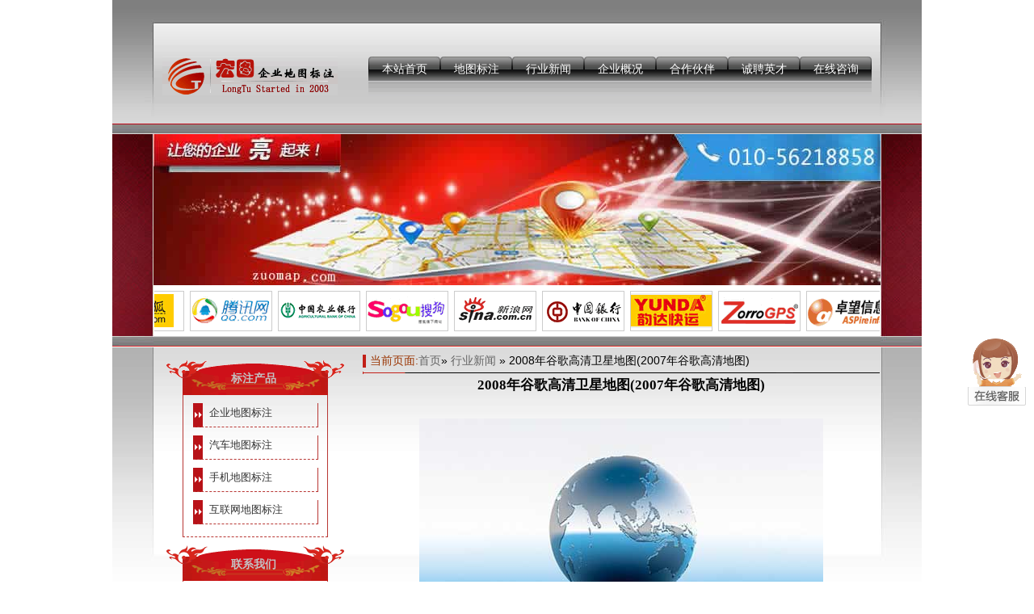

--- FILE ---
content_type: text/html; charset=UTF-8
request_url: http://www.zuomap.com/ngggqwxdtngggqdt.html
body_size: 5546
content:
<!DOCTYPE html PUBLIC "-//W3C//DTD XHTML 1.0 Strict//EN" "http://www.w3.org/TR/xhtml1/DTD/xhtml1-strict.dtd">
<html xmlns="http://www.w3.org/1999/xhtml">
<head>
    <meta http-equiv="Content-Type" content="text/html; charset=UTF-8" />
    <meta http-equiv="X-UA-Compatible" content="IE=7">
    <title>  2008年谷歌高清卫星地图(2007年谷歌高清地图)| 地图标注|微信高德百度地图标注|地图标记-做地图[ZuoMap.com]</title>
            <meta name="keywords" content="" />
    <meta name="description" content="" />
	<meta property="og:type" content="news" />
	<meta property="og:title" content="2008年谷歌高清卫星地图(2007年谷歌高清地图)" />
	<meta property="og:description" content="" />
	<meta property="og:image" content="/wp-content/uploads/2023/01/DCIM202301947573009647.jpg" />
    <link rel="canonical" href="http://www.zuomap.com/ngggqwxdtngggqdt.html" />
        <link href="http://www.zuomap.com/wp-content/themes/Navlong.com/style.css" rel="stylesheet" type="text/css">
	<link rel="icon" href="http://www.zuomap.com/favicon.ico" mce_href="http://www.zuomap.com/favicon.ico" type="image/x-icon">
	<script type="text/javascript" src="http://www.zuomap.com/wp-content/themes/Navlong.com/images/base.js"></script>
</head>
<body>
<div id="header">
	<div class="header_1"></div>
    <div class="header_2">
    	<div class="logo"><a href="http://www.zuomap.com"><img title="地图标注" alt="地图标注" width="217" height="48" src="http://www.zuomap.com/wp-content/themes/Navlong.com/images/logo.gif"></a></div>
        <div class="nav_1">
       		<div id="menumain" >
				<a href="http://www.zuomap.com" target="_self" class="menumain" title="本站首页" alt="地图标注">本站首页</a><a href="http://www.zuomap.com/label-products" 
						   target="_self" class="menumain" title="地图标注">地图标注</a><a href="http://www.zuomap.com/industry-news" 
						   target="_self" class="menumain" title="行业新闻">行业新闻</a><a href="http://www.zuomap.com/company-profile" 
						   target="_self" class="menumain" title="企业概况">企业概况</a><a href="http://www.zuomap.com/partners" 
						   target="_self" class="menumain" title="合作伙伴">合作伙伴</a><a href="http://www.zuomap.com/recruit" 
						   target="_self" class="menumain" title="诚聘英才">诚聘英才</a><a href="http://www.zuomap.com/online-consultation" 
						   target="_self" class="menumain" title="在线咨询">在线咨询</a>     
             </div>
        </div>
    </div>
    <div class="header_3"></div>
</div>
<div id="banner">
    <div class="banner_1"></div>
    <div class="banner_2">
    	<div class="banner_mid"><img title="地图标注" alt="地图标注" width="900" height="187" src="http://www.zuomap.com/wp-content/themes/Navlong.com/images/banner.jpg"></div>
        <div class="image_turn">
                <div id="demo152636" class="image_lunbo"> 
                      <table cellpadding="0" border="0" cellspacing="0"  width="100%">
                         <tr>
            <td id="demo1526361" valign="top">
               	<table width="100%" border="0" cellspacing="1" cellpadding="0" >
                    <tr >
                    <td align="center" valign="middle" class="marq_img"><p class="icon001"></p></td>
                    <td align="center" valign="middle" class="marq_img"><p class="icon002"></p></td>
                    <td align="center" valign="middle" class="marq_img"><p class="icon003"></p></td>
                    <td align="center" valign="middle" class="marq_img"><p class="icon004"></p></td>
                    <td align="center" valign="middle" class="marq_img"><p class="icon005"></p></td>
                    <td align="center" valign="middle" class="marq_img"><p class="icon006"></p></td>
                    <td align="center" valign="middle" class="marq_img"><p class="icon007"></p></td>
                    <td align="center" valign="middle" class="marq_img"><p class="icon008"></p></td>
                    <td align="center" valign="middle" class="marq_img"><p class="icon009"></p></td>
                    <td align="center" valign="middle" class="marq_img"><p class="icon010"></p></td>
                    <td align="center" valign="middle" class="marq_img"><p class="icon011"></p></td>
                    <td align="center" valign="middle" class="marq_img"><p class="icon012"></p></td>
                    <td align="center" valign="middle" class="marq_img"><p class="icon013"></p></td>
                    <td align="center" valign="middle" class="marq_img"><p class="icon014"></p></td>
                    <td align="center" valign="middle" class="marq_img"><p class="icon015"></p></td>
                    <td align="center" valign="middle" class="marq_img"><p class="icon016"></p></td>
                    <td align="center" valign="middle" class="marq_img"><p class="icon017"></p></td>
                    <td align="center" valign="middle" class="marq_img"><p class="icon018"></p></td>
                    <td align="center" valign="middle" class="marq_img"><p class="icon019"></p></td>
                    <td align="center" valign="middle" class="marq_img"><p class="icon020"></p></td>
                    <td align="center" valign="middle" class="marq_img"><p class="icon021"></p></td>
                    <td align="center" valign="middle" class="marq_img"><p class="icon022"></p></td>
                    <td align="center" valign="middle" class="marq_img"><p class="icon023"></p></td>
                    <td align="center" valign="middle" class="marq_img"><p class="icon024"></p></td>
                    <td align="center" valign="middle" class="marq_img"><p class="icon025"></p></td>
                    <td align="center" valign="middle" class="marq_img"><p class="icon026"></p></td>
                    <td align="center" valign="middle" class="marq_img"><p class="icon027"></p></td>
                    <td align="center" valign="middle" class="marq_img"><p class="icon028"></p></td>
                    <td align="center" valign="middle" class="marq_img"><p class="icon029"></p></td>
                    <td align="center" valign="middle" class="marq_img"><p class="icon030"></p></td>
                    <td align="center" valign="middle" class="marq_img"><p class="icon031"></p></td>
                    <td align="center" valign="middle" class="marq_img"><p class="icon032"></p></td>
                    <td align="center" valign="middle" class="marq_img"><p class="icon033"></p></td>
                    <td align="center" valign="middle" class="marq_img"><p class="icon034"></p></td>
                    <td align="center" valign="middle" class="marq_img"><p class="icon035"></p></td>
                    <td align="center" valign="middle" class="marq_img"><p class="icon036"></p></td>
                    <td align="center" valign="middle" class="marq_img"><p class="icon037"></p></td>
                    <td align="center" valign="middle" class="marq_img"><p class="icon038"></p></td>
                    <td align="center" valign="middle" class="marq_img"><p class="icon039"></p></td>
                    <td align="center" valign="middle" class="marq_img"><p class="icon040"></p></td>
                    <td align="center" valign="middle" class="marq_img"><p class="icon041"></p></td>
                    <td align="center" valign="middle" class="marq_img"><p class="icon042"></p></td>
                    <td align="center" valign="middle" class="marq_img"><p class="icon043"></p></td>
                    <td align="center" valign="middle" class="marq_img"><p class="icon044"></p></td>
                    <td align="center" valign="middle" class="marq_img"><p class="icon045"></p></td>
                    <td align="center" valign="middle" class="marq_img"><p class="icon046"></p></td>
                    <td align="center" valign="middle" class="marq_img"><p class="icon047"></p></td>
                    <td align="center" valign="middle" class="marq_img"><p class="icon048"></p></td>
                    <td align="center" valign="middle" class="marq_img"><p class="icon049"></p></td>
                    <td align="center" valign="middle" class="marq_img"><p class="icon050"></p></td>
                    <td align="center" valign="middle" class="marq_img"><p class="icon051"></p></td>
                    <td align="center" valign="middle" class="marq_img"><p class="icon052"></p></td>
                    <td align="center" valign="middle" class="marq_img"><p class="icon053"></p></td>
                    <td align="center" valign="middle" class="marq_img"><p class="icon054"></p></td>
                    <td align="center" valign="middle" class="marq_img"><p class="icon055"></p></td>
                    <td align="center" valign="middle" class="marq_img"><p class="icon056"></p></td>
                    <td align="center" valign="middle" class="marq_img"><p class="icon057"></p></td>
                    <td align="center" valign="middle" class="marq_img"><p class="icon058"></p></td>
                    <td align="center" valign="middle" class="marq_img"><p class="icon059"></p></td>
                    <td align="center" valign="middle" class="marq_img"><p class="icon060"></p></td>
                    <td align="center" valign="middle" class="marq_img"><p class="icon061"></p></td>
                    <td align="center" valign="middle" class="marq_img"><p class="icon062"></p></td>
                    <td align="center" valign="middle" class="marq_img"><p class="icon063"></p></td>
                    <td align="center" valign="middle" class="marq_img"><p class="icon064"></p></td>
                    <td align="center" valign="middle" class="marq_img"><p class="icon065"></p></td>
                    <td align="center" valign="middle" class="marq_img"><p class="icon066"></p></td>
                    <td align="center" valign="middle" class="marq_img"><p class="icon067"></p></td>
                    <td align="center" valign="middle" class="marq_img"><p class="icon068"></p></td>
                    <td align="center" valign="middle" class="marq_img"><p class="icon069"></p></td>
                    <td align="center" valign="middle" class="marq_img"><p class="icon070"></p></td>
                    <td align="center" valign="middle" class="marq_img"><p class="icon071"></p></td>
                    <td align="center" valign="middle" class="marq_img"><p class="icon072"></p></td>
                    <td align="center" valign="middle" class="marq_img"><p class="icon073"></p></td>
                    <td align="center" valign="middle" class="marq_img"><p class="icon074"></p></td>
                    <td align="center" valign="middle" class="marq_img"><p class="icon075"></p></td>
                    <td align="center" valign="middle" class="marq_img"><p class="icon076"></p></td>
                    <td align="center" valign="middle" class="marq_img"><p class="icon077"></p></td>
                    <td align="center" valign="middle" class="marq_img"><p class="icon078"></p></td>
                    <td align="center" valign="middle" class="marq_img"><p class="icon079"></p></td>
                    <td align="center" valign="middle" class="marq_img"><p class="icon080"></p></td>
                    <td align="center" valign="middle" class="marq_img"><p class="icon081"></p></td>
                    <td align="center" valign="middle" class="marq_img"><p class="icon082"></p></td>
                    <td align="center" valign="middle" class="marq_img"><p class="icon083"></p></td>
                    <td align="center" valign="middle" class="marq_img"><p class="icon084"></p></td>
                    <td align="center" valign="middle" class="marq_img"><p class="icon085"></p></td>
                    <td align="center" valign="middle" class="marq_img"><p class="icon086"></p></td>
                    <td align="center" valign="middle" class="marq_img"><p class="icon087"></p></td>
                    <td align="center" valign="middle" class="marq_img"><p class="icon088"></p></td>
                    <td align="center" valign="middle" class="marq_img"><p class="icon089"></p></td>
                    <td align="center" valign="middle" class="marq_img"><p class="icon090"></p></td>
                    <td align="center" valign="middle" class="marq_img"><p class="icon091"></p></td>
                    <td align="center" valign="middle" class="marq_img"><p class="icon092"></p></td>
                    <td align="center" valign="middle" class="marq_img"><p class="icon093"></p></td>
                    <td align="center" valign="middle" class="marq_img"><p class="icon094"></p></td>
                    <td align="center" valign="middle" class="marq_img"><p class="icon095"></p></td>
                    <td align="center" valign="middle" class="marq_img"><p class="icon096"></p></td>
                    <td align="center" valign="middle" class="marq_img"><p class="icon097"></p></td>
                    <td align="center" valign="middle" class="marq_img"><p class="icon098"></p></td>
                    <td align="center" valign="middle" class="marq_img"><p class="icon099"></p></td>
                    <td align="center" valign="middle" class="marq_img"><p class="icon100"></p></td>
                    <td align="center" valign="middle" class="marq_img"><p class="icon101"></p></td>
                    <td align="center" valign="middle" class="marq_img"><p class="icon102"></p></td>
                    <td align="center" valign="middle" class="marq_img"><p class="icon103"></p></td>
                    <td align="center" valign="middle" class="marq_img"><p class="icon104"></p></td>
                    <td align="center" valign="middle" class="marq_img"><p class="icon105"></p></td>
                    <td align="center" valign="middle" class="marq_img"><p class="icon106"></p></td>
                    <td align="center" valign="middle" class="marq_img"><p class="icon107"></p></td>
                    <td align="center" valign="middle" class="marq_img"><p class="icon108"></p></td>
                    <td align="center" valign="middle" class="marq_img"><p class="icon109"></p></td>
                    <td align="center" valign="middle" class="marq_img"><p class="icon110"></p></td>
                    <td align="center" valign="middle" class="marq_img"><p class="icon111"></p></td>
                    <td align="center" valign="middle" class="marq_img"><p class="icon112"></p></td>
                    <td align="center" valign="middle" class="marq_img"><p class="icon113"></p></td>
                    <td align="center" valign="middle" class="marq_img"><p class="icon114"></p></td>
                    <td align="center" valign="middle" class="marq_img"><p class="icon115"></p></td>
                    <td align="center" valign="middle" class="marq_img"><p class="icon116"></p></td>
                    <td align="center" valign="middle" class="marq_img"><p class="icon117"></p></td>
                    <td align="center" valign="middle" class="marq_img"><p class="icon118"></p></td>
                    <td align="center" valign="middle" class="marq_img"><p class="icon119"></p></td>
                    <td align="center" valign="middle" class="marq_img"><p class="icon120"></p></td>
                    <td align="center" valign="middle" class="marq_img"><p class="icon121"></p></td>
                    <td align="center" valign="middle" class="marq_img"><p class="icon122"></p></td>
                    <td align="center" valign="middle" class="marq_img"><p class="icon123"></p></td>
                    <td align="center" valign="middle" class="marq_img"><p class="icon124"></p></td>
                    <td align="center" valign="middle" class="marq_img"><p class="icon125"></p></td>
                    <td align="center" valign="middle" class="marq_img"><p class="icon126"></p></td>
                    <td align="center" valign="middle" class="marq_img"><p class="icon127"></p></td>
                    <td align="center" valign="middle" class="marq_img"><p class="icon128"></p></td>
                    <td align="center" valign="middle" class="marq_img"><p class="icon129"></p></td>
                    <td align="center" valign="middle" class="marq_img"><p class="icon130"></p></td>
                    <td align="center" valign="middle" class="marq_img"><p class="icon131"></p></td>
                    <td align="center" valign="middle" class="marq_img"><p class="icon132"></p></td>
                    <td align="center" valign="middle" class="marq_img"><p class="icon133"></p></td>
                    <td align="center" valign="middle" class="marq_img"><p class="icon134"></p></td>
                    <td align="center" valign="middle" class="marq_img"><p class="icon135"></p></td>
                    <td align="center" valign="middle" class="marq_img"><p class="icon136"></p></td>
                    <td align="center" valign="middle" class="marq_img"><p class="icon137"></p></td>
                    <td align="center" valign="middle" class="marq_img"><p class="icon138"></p></td>
                    <td align="center" valign="middle" class="marq_img"><p class="icon139"></p></td>
                    <td align="center" valign="middle" class="marq_img"><p class="icon140"></p></td>
                    <td align="center" valign="middle" class="marq_img"><p class="icon141"></p></td>
                    <td align="center" valign="middle" class="marq_img"><p class="icon142"></p></td>
                    <td align="center" valign="middle" class="marq_img"><p class="icon143"></p></td>
                    <td align="center" valign="middle" class="marq_img"><p class="icon144"></p></td>
                    <td align="center" valign="middle" class="marq_img"><p class="icon145"></p></td>
                    <td align="center" valign="middle" class="marq_img"><p class="icon146"></p></td>
                    <td align="center" valign="middle" class="marq_img"><p class="icon147"></p></td>
                    <td align="center" valign="middle" class="marq_img"><p class="icon148"></p></td>
                    <td align="center" valign="middle" class="marq_img"><p class="icon149"></p></td>
                    <td align="center" valign="middle" class="marq_img"><p class="icon150"></p></td>
                    <td align="center" valign="middle" class="marq_img"><p class="icon151"></p></td>
                    <td align="center" valign="middle" class="marq_img"><p class="icon152"></p></td>
                    <td align="center" valign="middle" class="marq_img"><p class="icon153"></p></td>
                    <td align="center" valign="middle" class="marq_img"><p class="icon154"></p></td>
                    <td align="center" valign="middle" class="marq_img"><p class="icon155"></p></td>
                    <td align="center" valign="middle" class="marq_img"><p class="icon156"></p></td>
                    <td align="center" valign="middle" class="marq_img"><p class="icon157"></p></td>
                    <td align="center" valign="middle" class="marq_img"><p class="icon158"></p></td>
                    <td align="center" valign="middle" class="marq_img"><p class="icon159"></p></td>
                    <td align="center" valign="middle" class="marq_img"><p class="icon160"></p></td>
                    <td align="center" valign="middle" class="marq_img"><p class="icon161"></p></td>
                    <td align="center" valign="middle" class="marq_img"><p class="icon162"></p></td>
                    <td align="center" valign="middle" class="marq_img"><p class="icon163"></p></td>
                    <td align="center" valign="middle" class="marq_img"><p class="icon164"></p></td>
                    <td align="center" valign="middle" class="marq_img"><p class="icon165"></p></td>
                    <td align="center" valign="middle" class="marq_img"><p class="icon166"></p></td>
                    <td align="center" valign="middle" class="marq_img"><p class="icon167"></p></td>
                    <td align="center" valign="middle" class="marq_img"><p class="icon168"></p></td>
                    <td align="center" valign="middle" class="marq_img"><p class="icon169"></p></td>
                    <td align="center" valign="middle" class="marq_img"><p class="icon170"></p></td>
                    <td align="center" valign="middle" class="marq_img"><p class="icon171"></p></td>
                    <td align="center" valign="middle" class="marq_img"><p class="icon172"></p></td>
                    <td align="center" valign="middle" class="marq_img"><p class="icon173"></p></td>
                    </tr>
					</table>
				</td>
                <td id="demo1526362" valign="top"></td>
			</tr>
          </table>
                </div>
				<script type="text/javascript" src="http://www.zuomap.com/wp-content/themes/Navlong.com/images/image_turn.js"></script>
    	</div>
        <div class="banner_down"></div>
    </div>
    <div class="banner_3"></div>
</div>
<div id="content">
    <div class="content_1"></div>
    <div class="content_2">
	<div class="content_2_left">
		<div class="sidbar_width">
			<!-- 左侧边栏 -->
<div class="sidbar_d">
	<div class="sidbar_e">标注产品</div> 
</div>

<div class="sidbar_waikuang">
	<div class="prodcate" >
	<div class="pro_background"><li><a href="http://www.zuomap.com/enterprise-map" target="_self" 
	title="企业地图标注">企业地图标注</a></div><div class="pro_background"><li><a href="http://www.zuomap.com/auto-map" target="_self" 
	title="汽车地图标注">汽车地图标注</a></div><div class="pro_background"><li><a href="http://www.zuomap.com/phone-map" target="_self" 
	title="手机地图标注">手机地图标注</a></div><div class="pro_background"><li><a href="http://www.zuomap.com/internet-map" target="_self" 
	title="互联网地图标注">互联网地图标注</a></div>  
	</div>
</div>
                   
<div class="sidbar_d">
	<div class="sidbar_e">联系我们</div> 
</div>

<div class="sidbar_waikuang">
	<div class="address_phone" >
		<p style="padding:10px 10px 20px 10px">地址：北京市通州区世星国际写字楼17层</p>
		<p style="margin:0 10px 20px 10px">电话：010-56218858</p>
		<p style="margin:0 10px 10px 10px">邮编：101100</p>
	</div>
</div>





        </div>
    </div>
    <div class="content_2_right">
    	<div class="mid_1">
    		<!--<div style="padding:7px;"><span class="biaoti"><font>行业新闻</font></span></div> -->
			<div class="biaoti">
            	<span style="float:left;color:#930;">当前页面: </span>
                <span style="float:left"><ul><a href="http://www.zuomap.com">首页</a>&raquo; <a href="http://www.zuomap.com/industry-news">行业新闻</a> &raquo; 2008年谷歌高清卫星地图(2007年谷歌高清地图)</ul></span>
            </div> 
    	</div>
      	<div class="pro_b" >
		<!-- 文章内容 -->
        <h1 class="news_title">2008年谷歌高清卫星地图(2007年谷歌高清地图)</h1>

        <div class="bx1_t2">
			                        <font><div style="text-align: center"><img alt="2008年谷歌高清卫星地图(2007年谷歌高清地图)" src="/wp-content/uploads/2023/01/DCIM202301947573009647.jpg" style="width: 500px;height: 310px" /></div>
<p><a href="http://www.zuomap.com">2008年谷歌高清卫星地图</a>无独有偶，平安证券也有类似观点，短期内，SaaS赛道的竞争需要在技术或服务方面力求差异化，单点突破，中长期来看，需要形成覆盖多场景或具备多功能的产品矩阵，最终形成平台型生态（PssA）。</p>
<p>其次是腾讯在内容业务上的变化。</p>
<p>二级市场上，顺丰的股价从2月18日以来下跌超过30％，市值蒸发超1700亿，过高的估值成为大幅下跌的主要原因，这也是当前A股几乎所有绩优白马股的阵痛时刻。</p>
<p>因此“用户选择它学习它投资于应用程序和存储并长期使用它。</p>
<p>宋中杰告诉「资本侦探」：“这是一个系统化长期的工程，我们有打持久战的准备。</p>
<p>此后的一年时间里HMS生态驶入了发展的快车道。</p>
<p>刘澍表示，未来智能物联网地图标注设备中，无论是生活还是工业生产、汽车电子领域，安全会是下一个重要的痛点，因此将手机AP熟悉的安全技术引入了微处理器中，进一步在生态可集成角度发展微处理器安全技术。</p>
<p>物联网地图标注理论研究和产业应用取得了长足地进步，科研硕果累累，大批优秀IoT企业快速发展，物联网地图标注产业已从国家重点战略规划转变为具体的战术执行，在新的发展环境下，走在新征程路上，涌现了更多的商业及应用模式。</p>
<p>与此同时，泰凌也投入了重兵进行BLEMesh的研发。</p>
<p>“2011年以后制造的所有英特尔芯片都存在该问题。</p>
<p>鉴于华为P系列上一代旗舰机型华为P20至今还占据Dxomark拍照榜首位，小黑有理由相信华为P30与华为MateX将拥有世界第一的拍照效果。</p>
<p>但是，物联网地图标注硬件和软件的开放性却更容易受到网络攻击。</p>
<p>这不完全是一个先有鸡还是先有蛋的问题，但它确实揭示了人工智能和物联网地图标注之间的相互作用。</p>
<p>高效、迅速、安全、稳定的四信智慧安全综合解决方案，是消防安全管理最好的选择。</p>
<p>当然，这种投票距离布坎南意义上的民主投票想差很远。</p>
<p>由此，在陌陌与探探高层释放出来的话语中，就有着这样的舆论导向：陌陌是偏重于男性用户需求为核心的产品，而探探则是以高质量女性用户为核心的产品，两者相加，正好中和。</p>
<p>我们将技术应用到商业场景中之前，要能够回答为什么要用这个技术、要解决什么样的问题，从商业角度的理解和从技术角度的理解是有差别的；第二，零售的系统是流程化和可控制化的。</p>
<p>尽管从整体市场数据上看中国汽车电子市场前景似乎一片光明，但国内市场利润几乎被外国厂商瓜分，本土企业最多只能抢到剩下的1/10。</p>
<p>同时驾驶席的安全带会收紧，提前对可能发生的事故采取了预防措施。</p>
<p>MyLink是什么？MyLink从字面意思上看，和车内智能系统的互联是这款系统的最大特点，通过实际体验后，给我们最大的感受是：能够更好的实现人车一体的交互。</p>
</font>
                                </div>
		        <div class="postNextPrev">
        上一篇: <a href="http://www.zuomap.com/gddtzcgddtzcsj.html" rel="prev">高德地图注册(高德地图注册司机)</a>        </div>
        <div class="postNextPrev">
        下一篇: <a href="http://www.zuomap.com/gddhbdbddhbd.html" rel="next">高德导航 北斗(百度导航 北斗)</a>        </div>
      </div>
    </div>
    </div>
    <div class="content_3"></div>
    <div style="clear:both;"></div> 
</div>
<div id="footer">
    <div class="footer_left" >
     	<div class="bottommenu">
			<a href="http://www.zuomap.com" target="_self" class="menumain" title="本站首页" alt="地图标注">本站首页</a>|<a href="http://www.zuomap.com/copyright" target="_self" 
                        title="版权声明">版权声明</a>|<a href="http://www.zuomap.com/label-products" target="_self" 
                        title="地图标注">地图标注</a>|<a href="http://www.zuomap.com/industry-news" target="_self" 
                        title="行业新闻">行业新闻</a>|<a href="http://www.zuomap.com/company-profile" target="_self" 
                        title="企业概况">企业概况</a>|<a href="http://www.zuomap.com/partners" target="_self" 
                        title="合作伙伴">合作伙伴</a>|<a href="http://m.zuomap.com" target="_self" class="menumain" title="手机移动站" alt="地图标注手机移动站">手机站点</a>  
       </div>
    </div>
    <div class="footer_right">
      	<div class="bottommenu_right">
			© 2009-2075 做地图(ZuoMap.com)
			<script type="text/javascript">
				var _bdhmProtocol = (("https:" == document.location.protocol) ? " https://" : " http://");
				document.write(unescape("%3Cscript src='" + _bdhmProtocol + "hm.baidu.com/h.js%3F93abf3b59c29bbaca508ef962e1781d4' type='text/javascript'%3E%3C/script%3E"));
			</script>
		</div>
    </div>
</div>

<div id="divStayTopright" style="position:fixed; _position:absolute;_top: expression(documentElement.scrollTop + documentElement.clientHeight-this.offsetHeight);z-index:999999;top:20%;right:0px;height:16px;">
 <div id="qqkefuDv" style="right:-87px;position:fixed;">
 <script>var isIn = true;var isLeft="right";</script>
  <table>
   <tr>
	<td id="navLog"><img width="72" height="83" src="http://www.zuomap.com/wp-content/themes/Navlong.com/images/navLogo.gif" id="imgNav"></td>
	<td>
	<table id="__01" width="83" style="min-width:83px" border="0" cellpadding="0" cellspacing="0">
		<tr><td><div class="kefu1"></div></td></tr>
		<tr><td><div class="telNo" id="txtTelNo">010-56218858</div></td></tr>
		<tr><td><div class="kefu3"></div></td></tr>
		<tr><td><a href="tencent://message/?uin=1136048332&Site=地图标注&Menu=yes"><div class="kefu4" id="qqIco0"></div></a></td></tr>
		<tr><td><a href="tencent://message/?uin=1136048332&Site=地图标注&Menu=yes"><div class="qqnum">售前咨询</div></a></td></tr>
		<tr><td><a href="tencent://message/?uin=3014514214&Site=地图标注&Menu=yes"><div class="kefu4" id="qqIco1"></div></a></td></tr>
		<tr><td><a href="tencent://message/?uin=3014514214&Site=地图标注&Menu=yes"><div class="qqnum">进度查询</div></a></td></tr>
		<tr><td><a href="tencent://message/?uin=3101881908&Site=地图标注&Menu=yes"><div class="kefu4" id="qqIco2"></div></a></td></tr>
		<tr><td><a href="tencent://message/?uin=3101881908&Site=地图标注&Menu=yes"><div class="qqnum">售后服务</div></a></td></tr>
		<tr><td><div class="line"></div></td></tr>
		<tr><td><div class="kefu10"></div></td></tr>
	</table>
	</td>
   </tr>
  </table>
 </div>
</div>
</body>
</html>

--- FILE ---
content_type: text/javascript
request_url: http://www.zuomap.com/wp-content/themes/Navlong.com/images/image_turn.js
body_size: 546
content:
var demo152636=document.getElementById("demo152636");var demo1526361=document.getElementById("demo1526361");var demo1526362=document.getElementById("demo1526362");demo1526362.innerHTML=demo1526361.innerHTML;function Marquee152636(){if(demo1526362.offsetWidth-demo152636.scrollLeft<=0){demo152636.scrollLeft-=demo1526361.offsetWidth}else{demo152636.scrollLeft++}}var MyMar152636=setInterval(Marquee152636,20);demo152636.onmouseover=function(){clearInterval(MyMar152636)};demo152636.onmouseout=function(){MyMar152636=setInterval(Marquee152636,20)};